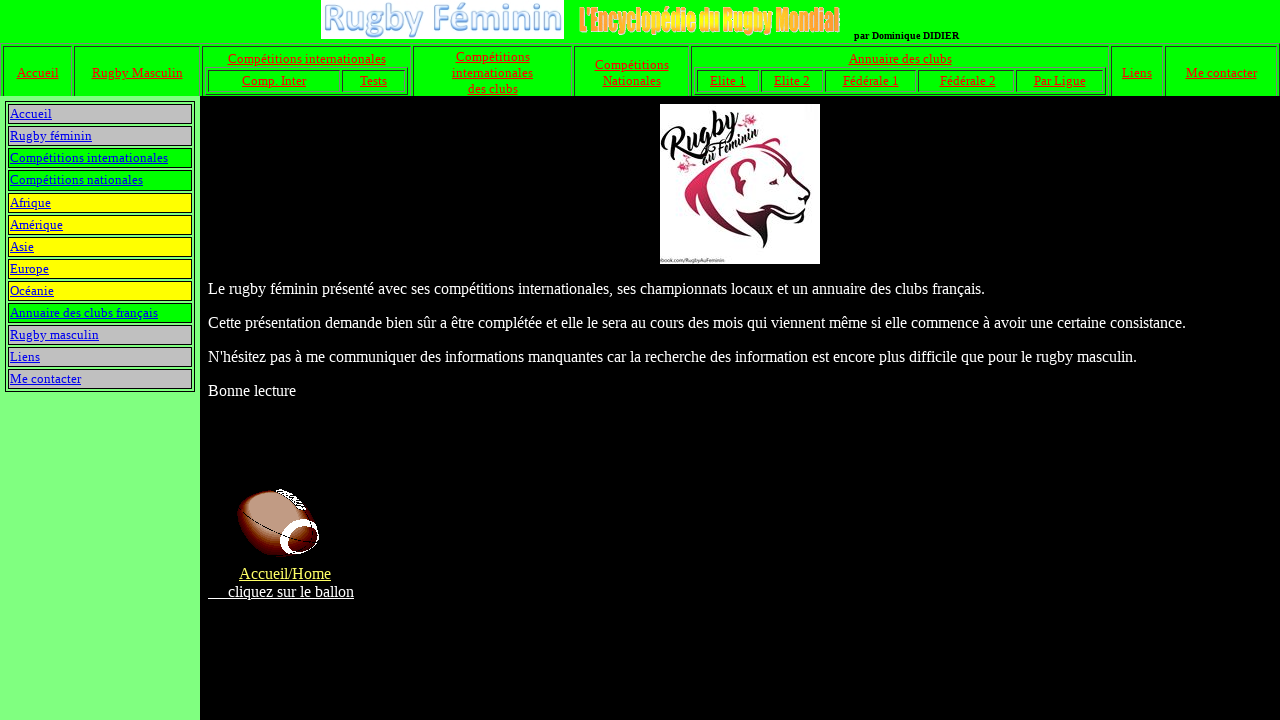

--- FILE ---
content_type: text/html
request_url: https://rugby-encyclopedie.com/Rugby_feminin/Rugby_feminin.htm
body_size: 135
content:
<html>

<head>
<title>Frameeurope</title>
</head>

<frameset framespacing="0" border="False" frameborder="0" rows="96,*">
  <frame name="haut" src="haut.htm" scrolling="no" marginwidth="0" marginheight="0">
  <frameset cols="200,*">
    <frame name="gauche" src="liste%20feminin.htm" scrolling="auto" marginwidth="5"
    marginheight="5" target="droite">
    <frame name="droite" src="feminin.htm" scrolling="auto">
  </frameset>
  <noframes>
  <body>
  </body>
  </noframes>
</frameset>
</html>


--- FILE ---
content_type: text/html
request_url: https://rugby-encyclopedie.com/Rugby_feminin/haut.htm
body_size: 1076
content:
<!DOCTYPE HTML PUBLIC "-//W3C//DTD HTML 4.01 Transitional//EN">
<html><head><title>haut</title>





























<meta http-equiv="Content-Type" content="text/html; charset=iso-8859-1">
<meta name="GENERATOR" content="Microsoft FrontPage 3.0"></head><body style="color: rgb(0, 0, 0); background-color: rgb(0, 255, 0);" alink="#003300" link="red" vlink="#000099">

<div style="text-align: right;">
<div style="text-align: center;"><img style="width: 243px; height: 39px;" src="logo_RF.jpg" alt="">&nbsp;&nbsp; <img style="width: 272px; height: 36px;" src="titre1.gif" alt=""><font size="1"><strong>&nbsp;
par Dominique DIDIER </strong></font><font size="1"><strong></strong></font><br>
</div>
<font size="1"><strong></strong></font></div>
<table style="text-align: left; width: 100%;" border="1" cellpadding="2" cellspacing="2">
  <tbody>
    <tr>
      <td style="text-align: center;" colspan="1" rowspan="1"><small><a target="_top" href="../index1.htm">Accueil</a><br>
      </small></td>
      <td style="text-align: center; width: 120px;" colspan="1" rowspan="1"><small><a target="_top" href="../index1.htm">Rugby Masculin</a><br>
</small></td>
      <td colspan="1" rowspan="1" style="text-align: center; width: 203px;"><small><a target="_top" href="Pays/Inter/Rugby_inter.htm">Compétitions internationales</a><br>
</small>
      <table style="text-align: left; width: 100%;" border="1" cellpadding="2" cellspacing="2">
        <tbody>
          <tr>
            <td style="vertical-align: top; text-align: center;"><small><a target="_top" href="Pays/Inter/Rugby_inter.htm">Comp. Inter</a></small><br>
            </td>
            <td style="vertical-align: top; text-align: center;"><a href="Pays/tests/Tests_inter.htm" target="_top"><small>Tests</small></a><br>
            </td>
          </tr>
        </tbody>
      </table>
      <div style="text-align: center;"><small>
      </small></div>
</td>
      <td style="width: 153px;" colspan="1" rowspan="1">
      <div style="text-align: center;">
      <a href="club-inter/Rugby_club_inter.htm" target="_top"><small>Compétitions internationales</small><br>
      <small> des clubs</small></a>



      </div>

      
      </td>
      <td style="text-align: center;" colspan="1" rowspan="1">
      <div style="text-align: center;"><a target="_top" href="Pays/Fiches_par_Pays.htm"><small>Compétitions </small><small><br>
      </small><small>Nationales</small></a></div>
      <small><a href="../Clubs/liensclubs/liensclubfrancais0.htm" target="_top"></a>
      </small></td>
      <td style="text-align: center;" colspan="1" rowspan="1"><small><a href="liensclubs/liensclubfrancais0.htm" target="_top">Annuaire des clubs</a><br></small>
      <table style="text-align: left; width: 100%;" border="1" cellpadding="2" cellspacing="2">
        <tbody>
          <tr>
            <td style="vertical-align: top; text-align: center;"><small><a target="_top" href="liensclubs/liensclubfrancais0.htm">Elite 1</a><br>
            </small></td>
            <td style="vertical-align: top; text-align: center;"><small><a href="liensclubs/liensclubfrancais.htm"><span style="text-decoration: underline;">Elite 2</span></a><br>
            </small></td>
            <td style="vertical-align: top; text-align: center;"><small><a target="_top" href="liensclubs/liensclubfrancais2.htm">Fédérale 1</a><br>
            </small></td>
            <td style="vertical-align: top; text-align: center;"><small>&nbsp;<a href="liensclubs/liensclubfrancais3.htm" target="_top">Fédérale 2</a></small><br>
            </td>
<td style="vertical-align: top; text-align: center;"><small><a target="_top" href="liensclubs/liensclubfrancais4.htm">Par Ligue</a><br>
            </small></td>
          </tr>
        </tbody>
      </table>
<div style="text-align: center;"><small>
      </small></div>
</td>
      <td style="text-align: center;" colspan="1" rowspan="1"><small><a href="../liens.htm" target="_top">Liens</a><br>
      </small></td>
      <td style="text-align: center;" colspan="1" rowspan="1"><small><a href="mailto:d.didier93@laposte.net" target="_blank">Me contacter</a><br>
      </small></td>
    </tr>
    <tr>
    </tr>
  </tbody>
</table>
<p align="center"><br>
</p>

</body></html>

--- FILE ---
content_type: text/html
request_url: https://rugby-encyclopedie.com/Rugby_feminin/liste%20feminin.htm
body_size: 694
content:
<!DOCTYPE HTML PUBLIC "-//W3C//DTD HTML 4.01 Transitional//EN">
<html><head><title>liste rugby feminin</title>











<meta http-equiv="Content-Type" content="text/html; charset=iso-8859-1">
<meta name="GENERATOR" content="Microsoft FrontPage 3.0">
<base target="droite"></head><body bgcolor="#80ff80">

<table border="1" bordercolor="#000000" height="287" width="100%">
  <tbody><tr>
    <td bgcolor="#c0c0c0" height="1" width="100%"><a href="../index.html" target="_top"><font size="2">Accueil</font></a></td>
  </tr>
  <tr>
    <td bgcolor="#c0c0c0" height="19" width="100%"><a href="Rugby_feminin.htm" target="_top"><font size="2">Rugby féminin</font></a></td>
  </tr>
  <tr>
    <td bgcolor="#00ff00" height="19" width="100%"><font size="2"><a target="_top" href="Pays/Inter/Rugby_inter.htm">Compétitions
    internationales </a><br>
 </font></td>
  </tr>
  
  
  
  
  
  
  
    
    

  
  <tr>
    <td style="background-color: lime;" bgcolor="#00ff00" height="21" width="100%"><font size="2"><a target="_top" href="Pays/Fiches_par_Pays.htm">Compétitions nationales</a><br>
</font></td>
  </tr>
  <tr>
    <td bordercolor="#000000" bgcolor="#ffff00" height="20" width="100%"><a target="_top" href="Pays/Frames/CAR.htm"><small>Afrique</small></a><br>
</td>
  </tr>
  
  
  
  
  
  
  
  
  
  
  
  
  <tr>
      <td style="vertical-align: top; background-color: yellow;"><a target="_top" href="Pays/Frames/para.htm"><small>Amérique</small></a><br>
</td>
    </tr>
    <tr>
      <td style="vertical-align: top; background-color: yellow;"><a target="_top" href="Pays/Frames/arfu.htm"><small>Asie</small></a><br>
</td>
    </tr>
    <tr>
      <td style="vertical-align: top; background-color: yellow;"><a target="_top" href="Pays/Frames/Fira.htm"><small>Europe</small></a><br>
</td>
    </tr>
    <tr>
      <td style="vertical-align: top; background-color: yellow;"><a target="_top" href="Pays/Frames/FORU.htm"><small>Océanie</small></a><br>
      </td>
    </tr>
    <tr>
      <td style="vertical-align: top; background-color: lime;"><a target="_top" href="liensclubs/liensclubfrancais0.htm"><small>Annuaire des clubs français</small></a><br>
      </td>
    </tr>
<tr>
    <td bgcolor="#c0c0c0" height="1" width="100%"><a href="../index1.htm" target="_top"><font size="2">Rugby masculin</font></a></td>
  </tr>
  <tr>
    <td bgcolor="#c0c0c0" height="1" width="100%"><a href="../liens.htm" target="_top"><font size="2">Liens</font></a></td>
  </tr>
  <tr>
    <td bgcolor="#c0c0c0" height="1" width="100%"><a href="mailto:d.didier93@laposte.net"><font size="2">Me contacter</font></a></td>
  </tr>
</tbody></table>
</body></html>

--- FILE ---
content_type: text/html
request_url: https://rugby-encyclopedie.com/Rugby_feminin/feminin.htm
body_size: 735
content:
<!DOCTYPE HTML PUBLIC "-//W3C//DTD HTML 4.01 Transitional//EN">
<html><head>





<meta name="Rugby : les archives du rugby " content="Rugby resultats, result">
<meta name="rugby, competitions, resultats, results, archives" content=" tous les résultats du rugby feminin "><title>Archives du rugby feminin</title>

<meta http-equiv="Content-Type" content="text/html; charset=iso-8859-1">
<meta name="GENERATOR" content="Microsoft FrontPage 3.0"></head><body style="color: rgb(0, 0, 0); background-color: rgb(0, 0, 0);" alink="#000099" link="#ffff66" vlink="#990099">

<p align="center"><img src="../logo%20club/rugby_feminin.jpg" alt=""></p>

<p align="left"><font color="#ffffff">Le rugby féminin présenté avec ses compétitions internationales, ses championnats locaux et un annuaire des clubs français.<br>
</font></p>
<p align="left"><font color="#ffffff">Cette présentation demande bien
sûr a être complétée et elle le sera au cours des mois qui viennent
même si elle commence à avoir une certaine consistance.<br>
</font></p>
<p align="left"><font color="#ffffff">N'hésitez pas à me communiquer
des informations manquantes car la recherche des information est encore
plus difficile que pour le rugby masculin.</font></p>
<p align="left"></p><p align="left"><font color="#ffffff">Bonne lecture<br>
</font></p>


<p align="left">&nbsp;</p>

<p align="left">&nbsp;</p>

<p>&nbsp;&nbsp;&nbsp;&nbsp;&nbsp; <a href="../index1.htm" target="_top"><img src="ballon.gif" alt="ballon.gif (2070 octets)" height="77" width="90"></a><br>
<font color="#ffffff">&nbsp;&nbsp;&nbsp;&nbsp;&nbsp;&nbsp;&nbsp;&nbsp;<a href="../index1.htm">Accueil/Home </a></font><a href="../index1.htm"><br>
<font color="#ffffff">&nbsp;&nbsp;&nbsp;&nbsp;&nbsp;cliquez sur le ballon</font></a>
</p>
</body></html>